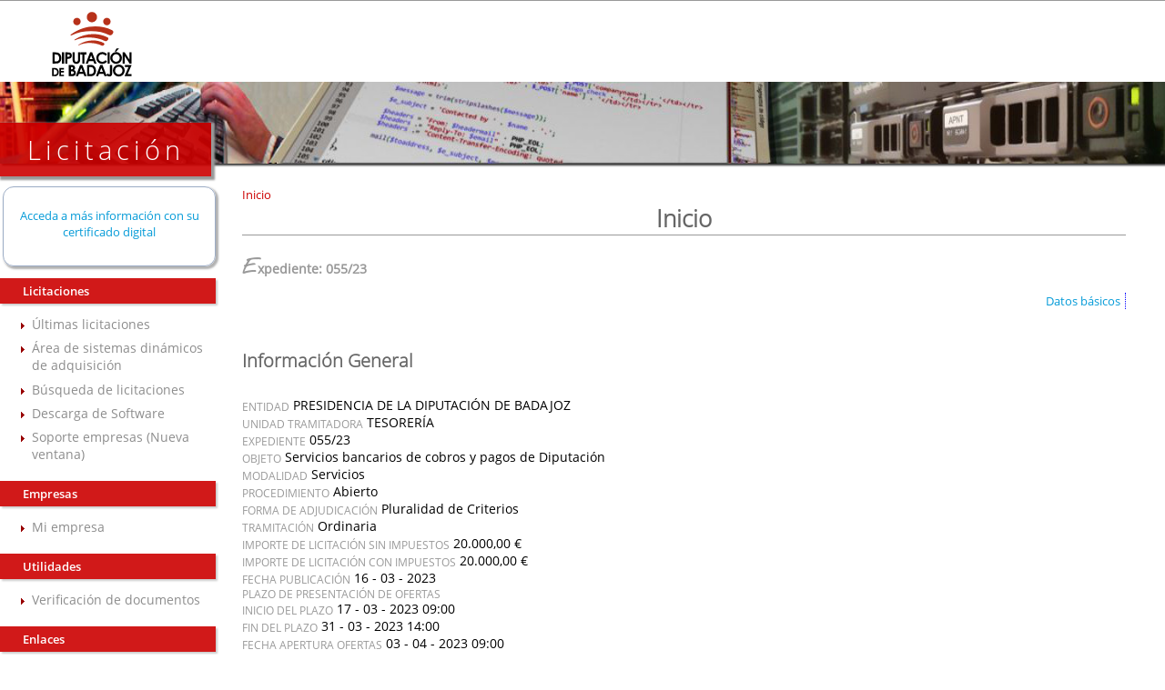

--- FILE ---
content_type: text/html;charset=UTF-8
request_url: https://licitacion.dip-badajoz.es/licitacion/fichaExpte.do;jsessionid=eSRIluyuLaT6MuHUPeNQrT361BFtzDrkWsYG3vhZ?idExpediente=18240
body_size: 5902
content:















<!DOCTYPE html PUBLIC "-//W3C//DTD XHTML 1.0 Transitional//EN" "http://www.w3.org/TR/xhtml1/DTD/xhtml1-transitional.dtd">
<html xmlns="http://www.w3.org/1999/xhtml" lang="es" xml:lang="es">
<head>
<title>Búsqueda de Licitaciones  -  Licitación Electrónica (11.2.3.14)</title>
<meta http-equiv="Content-Type" content="text/html; charset=UTF-8" />
<meta http-equiv="X-UA-Compatible" content="IE=edge" />
<meta name="viewport" content="width=device-width, initial-scale=1.0" />
 
 <base
  href="https://licitacion.dip-badajoz.es:443/licitacion/" />
<meta name="keywords" lang="es"
	content="Contratación, Administración Pública, Expedientes" />
<meta http-equiv="Content-Script-type" content="text/javascript" />
<meta http-equiv="Content-Style-type" content="text/css" />
<meta http-equiv="Cache-Control" content="no-cache" />
<meta http-equiv="Pragma" content="no-cache" />
<meta http-equiv="Expires" content="-1" />
<meta name="robots" content="index,follow,all" />
<meta name="description"
	content="Portal de Licitación Pública" />
<meta name="language" content="es" />
<meta name="author" content="Nexus IT" />
<meta name="copyright" content="" />
<meta http-equiv="imagetoolbar" content="false" />
<script type="text/javascript" src="js/jquery-3.6.0.min.js"></script>
<link rel="shortcut icon" href="img/favicon.ico" />
<link rel="icon" href="img/favicon.ico" type="image/x-icon" />
<link rel="icon" type="image/ico" href="img/favicon.ico" />
<link rel="stylesheet" type="text/css" href="css/styles.css" media="all"
	title="Hoja de estilo genérica" />

</head>

<body class="fichaExpte">



	
	


	<div id="pagewidth">
		
			<div id="header">
				<h1 id="logo" title="Inicio/Home">
					<a href="/licitacion/idioma.do;jsessionid=y3hIACqP_08CfgADPmORi4xGPdayidMorfm5eotc.plyca" title="Licitación">Licitación
						<span></span></a>
				</h1>
			</div>
		
		<div id="wrapper" class="clearfix">



<!-- menu y login --> 
<div id="leftcol">
<div class="skipnavContainer"><p class="skipnav"><a href="/licitacion/fichaExpte.do;jsessionid=eSRIluyuLaT6MuHUPeNQrT361BFtzDrkWsYG3vhZ?idExpediente=18240#maincol">Ir a contenido</a></p></div>
<b class="menu-trigger">Menu</b>

 	








<div id="cuadroLoginUsuario_container">

	<!-- LOGIN CON CERTIFICADO USUARIO NO CONECTADO -->
		<div id="cuadroLoginUsuario" class="cuadroLoginUsuario nologin">
		
			<p><a href="https://licitacion.dip-badajoz.es/licitacion/goInside" title='Acceda a más información con su certificado digital'>
				Acceda a más información con su certificado digital</a></p>				
		</div>

</div>	
<br />
   				    					 
		<!-- menu -->		  
		<div id="menu_izqda_container">
		<div id="menu_izqda" class = "menu">
			
			
				
					
					
							
					
					
					
					<div class="level1_container">
						<div class="buttonsHeader"><p>Licitaciones</p></div>
					<div class="level1_group_container">
						<ul class="buttons">
							
								 
										<li><span class="level2_container"><a href="/licitacion/UltimosExpte.do;jsessionid=y3hIACqP_08CfgADPmORi4xGPdayidMorfm5eotc.plyca" title="Últimas licitaciones">Últimas licitaciones</a></span></li>
									
								
							
								 
										<li><span class="level2_container"><a href="/licitacion/Consulta.do;jsessionid=y3hIACqP_08CfgADPmORi4xGPdayidMorfm5eotc.plyca?view=SDA" title="Área de sistemas dinámicos de adquisición">Área de sistemas dinámicos de adquisición</a></span></li>
									
								
							
								 
										<li><span class="level2_container"><a href="/licitacion/busquedaAvanzConc.do;jsessionid=y3hIACqP_08CfgADPmORi4xGPdayidMorfm5eotc.plyca" title="Búsqueda de licitaciones">Búsqueda de licitaciones</a></span></li>
									
								
							
								 
										<li><span class="level2_container"><a href="/licitacion/descargas.do;jsessionid=y3hIACqP_08CfgADPmORi4xGPdayidMorfm5eotc.plyca" title="Descarga de Software">Descarga de Software</a></span></li>
									
								
							
								
							
								
										<li><span class="level2_container"><a href="http://empresas.plyca.es" title='Soporte empresas' target="_blank">Soporte empresas (Nueva ventana)</a></span></li>
									
								
							
								
							
						</ul></div></div>
					
				
					
					
							
					
					
					
					<div class="level1_container">
						<div class="buttonsHeader"><p>Empresas</p></div>
					<div class="level1_group_container">
						<ul class="buttons">
							
								
							
								 
										<li><span class="level2_container"><a href="/licitacion/tramites.do;jsessionid=y3hIACqP_08CfgADPmORi4xGPdayidMorfm5eotc.plyca" title="Gestionar mi empresa">Mi empresa</a></span></li>
									
								
							
								
							
								
							
						</ul></div></div>
					
				
					
					
							
					
					
					
				
					
					
							
					
					
					
					<div class="level1_container">
						<div class="buttonsHeader"><p>Utilidades</p></div>
					<div class="level1_group_container">
						<ul class="buttons">
							
								 
										<li><span class="level2_container"><a href="/licitacion/verificadorCopiaAutentica.do;jsessionid=y3hIACqP_08CfgADPmORi4xGPdayidMorfm5eotc.plyca?inicio=true" title="Verificación de documentos">Verificación de documentos</a></span></li>
									
								
							
						</ul></div></div>
					
				
					
					
							
					
					
					
					<div class="level1_container">
						<div class="buttonsHeader"><p>Enlaces</p></div>
					<div class="level1_group_container">
						<ul class="buttons">
							
								
							
								
										<li><span class="level2_container"><a href="https://licitacionmunicipios.dip-badajoz.es/licitacion" title='Plataforma de Licitación Electrónica de las EE.LL.' target="_blank">Plataforma de Licitación Electrónica de las EE.LL.</a></span></li>
									
								
							
								
										<li><span class="level2_container"><a href="http://www.dip-badajoz.es/diputacion/delegaciones/apnt/index.php?id=_face_diputacion" title='Códigos FACE de Diputación' target="_blank">Códigos FACE de Diputación</a></span></li>
									
								
							
								
										<li><span class="level2_container"><a href="http://www.dip-badajoz.es/diputacion/delegaciones/apnt/index.php?id=_face" title='Códigos FACE de EE.LL' target="_blank">Códigos FACE de EE.LL</a></span></li>
									
								
							
								
										<li><span class="level2_container"><a href="https://contrataciondelestado.es/wps/portal/plataforma" title='Plataforma de Contratación del Sector Público' target="_blank">Plataforma de Contratación del Sector Público</a></span></li>
									
								
							
						</ul></div></div>
					
				
					
					
							
					
					
					
					<div class="level1_container">
						<div class="buttonsHeader"><p>Documentos</p></div>
					<div class="level1_group_container">
						<ul class="buttons">
							
								
										<li><span class="level2_container"><a href="../documentos/Instrucción Técnica Nº 1_CAE 3.pdf" title='Instrucción de Coordinación de Actividades Empresariales' target="_blank">Instrucción de Coordinación de Actividades Empresariales</a></span></li>
									
								
							
						</ul></div></div>
					
				
			
		</div>
		</div>
		<script type="text/javascript" src="js/mobile_menu.js"></script>
</div>
<div id="maincol">



















<div id="rutaPagina_container">
<div id="rutaPagina">

	
	<div class="left2">
		<a href="UltimosExpte.do" title="Inicio">
						Inicio
					</a>
					
	</div>
	<div class="right">
		
	</div>
</div>
</div>
<p class="altoFijo">&nbsp;</p>








<div id="h1_rutapag_container">
	<h1>
		Inicio
	</h1>
</div>

<div id="content_wrapper"><div id="content_container">
<noscript><div class="mensajeAviso">Para una correcta visualización el navegador debe soportar y tener habilitado javascript. La aplicación proporciona métodos alternativos no script a todas las acciones con scripting.</div></noscript>






		
<div class=''>
	<h2 class="subtituloContenido1">	
				
						
									
					
					<span class='logoOrgImg logoOrg0121'>
						Expediente:						
						055/23
					</span>
					
				
	</h2>
</div>

<div id="pestanas">
	<ul>
		
			<li id="activo">
				<h3><a href="/licitacion/fichaExpte.do;jsessionid=y3hIACqP_08CfgADPmORi4xGPdayidMorfm5eotc.plyca?idExpediente=18240" id="actual" title="Datos básicos"><span>Datos básicos</span></a></h3>
			</li>
		
		
		
		
				
	
		
		
		
					
	
		
	</ul>
</div>


<div id="fichaExp">
	<div id="navContenido" class="clearfix bordeArriba">
		<div class="fondoTexto">
			
				<div>
<h4>Informaci&oacute;n General</h4>
<p class="entidad">
<span class="atributoleft">Entidad</span>
<span class="literal">PRESIDENCIA DE LA DIPUTACI&Oacute;N DE BADAJOZ</span>
</p>
<p class="organismo">
<span class="atributoleft">Unidad Tramitadora</span>
<span class="literal">TESORER&Iacute;A</span>
</p>
<p class="expediente">
<span class="atributoleft">Expediente</span>
<span class="literal">055/23</span>
</p>
<p class="objeto">
<span class="atributoleft">Objeto</span>
<span class="literal area">Servicios bancarios de cobros y pagos de Diputaci&oacute;n</span>
</p>
<p class="modalidad">
<span class="atributoleft">Modalidad</span>
<span class="literal">Servicios</span>
</p>
<p class="procedimiento">
<span class="atributoleft">Procedimiento</span>
<span class="literal">Abierto</span>
</p>
<p class="forma-adj">
<span class="atributoleft">Forma de Adjudicaci&oacute;n</span>
<span class="literal">Pluralidad de Criterios</span>
</p>
<p class="modo-tramita">
<span class="atributoleft">Tramitaci&oacute;n</span>
<span class="literal">Ordinaria</span>
</p>
<p class="importe importe-sin-impuestos">
<span class="atributoleft">Importe de licitaci&oacute;n sin impuestos</span>
<span class="literal">20.000,00
				&euro;
			</span>
</p>
<p class="importe importe-con-impuestos">
<span class="atributoleft">Importe de licitaci&oacute;n con impuestos</span>
<span class="literal">20.000,00
				&euro;
			</span>
</p>
<p class="fecha fec-publicacion">
<span class="atributoleft">Fecha Publicaci&oacute;n</span>
<span class="literal">16
				-
				03
				-
				2023 </span>
</p>
<p class="plazos-titulo titulo">
<span class="atributoleft largo">Plazo&nbsp;de&nbsp;presentaci&oacute;n&nbsp;de&nbsp;ofertas</span>
</p>
<p class="fecha plazos-desde">
<span class="atributoleft">Inicio del plazo</span>
<span class="literal">17
				-
				03
				-
				2023 09:00</span>
</p>
<p class="fecha plazos-hasta">
<span class="atributoleft">Fin del plazo</span>
<span class="literal">31
				-
				03
				-
				2023 14:00</span>
</p>
<p class="fecha fec-apertura-of">
<span class="atributoleft">Fecha Apertura Ofertas</span>
<span class="literal">03
				-
				04
				-
				2023  09:00</span>
</p>
<p class="valor-am">
<span class="atributoleft">Valor Estimado Sin Impuestos</span>
<span class="literal">40.000,00
				&euro;
			</span>
</p>
<div class="cpv">
<p class="largo">
<span class="atributoleft largo">C.P.V.</span>
</p>
<ul>
<li class="sangria">
<span class="detalle1">
								[
								66110000
								]
							</span>
<span class="detalle2">Servicios bancarios.</span>
</li>
</ul>
</div>
<div class="lotes">
<span class="atributoleft">Lotes</span>
<table id="ctrexpedientelotes" class="resultados" summary="Contiene los lotes del expediente">
<caption>Lotes</caption>
<tr>
<th class="estiloDescripcionTabla" scope="col">Descripci&oacute;n</th>
<th class="estiloDescripcionTabla" scope="col">C.P.V.</th>
<th class="estiloDescripcionTabla" scope="col">Importe con Impuestos</th>
<th class="estiloDescripcionTabla" scope="col">Importe sin Impuestos</th>
</tr>
<tr>
<td class="estiloDatos">Lote 1 - Cuenta ordinaria de pagos </td>
<td class="estiloDatos">66110000
					:
					Servicios bancarios.<br/>
</td>
<td class="estiloDatos">10.000,00
				&euro;
			</td>
<td class="estiloDatos">10.000,00
				&euro;
			</td>
</tr>
<tr>
<td class="estiloDatos">Lote 2 - Curenta de pago de n&oacute;minas</td>
<td class="estiloDatos">66110000
					:
					Servicios bancarios.<br/>
</td>
<td class="estiloDatos">5.000,00
				&euro;
			</td>
<td class="estiloDatos">5.000,00
				&euro;
			</td>
</tr>
<tr>
<td class="estiloDatos">Lote 3 - Cuenta de pago IRPF, IVA, seguros sociales, retenciones judiciales y embargos a favor de otras AAPP</td>
<td class="estiloDatos">66110000
					:
					Servicios bancarios.<br/>
</td>
<td class="estiloDatos">5.000,00
				&euro;
			</td>
<td class="estiloDatos">5.000,00
				&euro;
			</td>
</tr>
</table>
</div>
</div><div> </div>

			


			<!-- Acuerdo marco complementario -->

			

			

			<!-- Expedientes basados en el acuerdo marco -->
			
				
			



			<!-- Expedientes de adjudicaciÃ³n -->
			
			
			

			<!-- publicaciones -->
			
				<div class="skipnavContainer"><p class="skipnav"><a href="/licitacion/fichaExpte.do;jsessionid=eSRIluyuLaT6MuHUPeNQrT361BFtzDrkWsYG3vhZ?idExpediente=18240#blqFinPublicaciones">Omitir Historial de publicaciones</a></p></div>
				<div id="publicaciones">
					<h4>
						Historial de publicaciones
					</h4>
					<ul class="publicaciones">
						

							






<li
	class='actividad-1   com-fueraPlazo'><span
	class="publicacionesFechaPublicacion">16/03/2023 14:06
</span>  <a href="/licitacion/verNotificacion.do;jsessionid=y3hIACqP_08CfgADPmORi4xGPdayidMorfm5eotc.plyca?accion=ver&amp;nivel=1&amp;idNotificacion=71334&amp;idExpediente=18240" title="Ver licitación 16/03/2023 14:06"><span class="publicacionesAsunto">Presentación de ofertas</span></a>  

<!-- respuesta fuera de plazo  -->

	<span class="com-fueraPlazo-txt">Fuera de plazo</span>

 
<!-- si no esta fuera de plazo y esta obsoleta -->





	
	
	
	<div class="sangria">
		


	
		<!-- FUERA DE PLAZO DESDE ANUNCIO -->
				 
	
	





<!-- si esta fuera de plazo u obsoleta la comunicación, no se podra descargar el paxe -->

		





	





<ul> 
		
				
				
										
				
				
					
					
						
								
						<li class="sangria">
						
							
							<img src="img/default.gif;jsessionid=y3hIACqP_08CfgADPmORi4xGPdayidMorfm5eotc.plyca" height="17" width="18" class="xsig-ext" title="Adjunto" alt="Adjunto" />
						
						
						<span class="publicacionesTipoDocumento">Acreditación de Publicación</span>
						 
						 
												
						<!-- si es un paxe  y esta fuera de plazo o obosleta no se puede descargar -->
								
																
								<a href="/licitacion/descargaAdjuntoPub?idAdjunto=250914" title="Descargar adjunto Sello de tiempo [XAdES-T] 16/03/2023 14:06"><span class="publicacionesDescripcionDocumento">Sello de tiempo [XAdES-T]</span></a>
													
						
						 
						
							
		</li>
		
						
								
						<li class="sangria">
						
							
							<img src="img/pdf.gif;jsessionid=y3hIACqP_08CfgADPmORi4xGPdayidMorfm5eotc.plyca" height="17" width="18" class="pdf-ext" title="Adjunto Pdf" alt="Adjunto Pdf" />
						
						
						<span class="publicacionesTipoDocumento">Acreditación de Publicación</span>
						 
						 
												
						<!-- si es un paxe  y esta fuera de plazo o obosleta no se puede descargar -->
								
																
								<a href="/licitacion/descargaAdjuntoPub?idAdjunto=250913" title="Descargar adjunto Datos de la publicación 16/03/2023 14:06"><span class="publicacionesDescripcionDocumento">Datos de la publicación</span></a>
													
						
						 
						
							
		</li>
		
	
	
				
				
										
				
				
					
					
						
								
						<li class="sangria">
						
							
							<img src="img/paxe.gif;jsessionid=y3hIACqP_08CfgADPmORi4xGPdayidMorfm5eotc.plyca" height="17" width="18" class="paxe-ext" title="Adjunto" alt="Adjunto" />
						
						
						<span class="publicacionesTipoDocumento">Sobre electrónico ofertas</span>
						 
						 
												
						<!-- si es un paxe  y esta fuera de plazo o obosleta no se puede descargar -->
																			
							
									Sobre electrónico para la presentación de ofertas 
																
								
									
													
						
						 
						
							
		</li>
		
	
					
</ul>
	</div>
 </li>

						

							






<li
	class='actividad-2   '><span
	class="publicacionesFechaPublicacion">16/03/2023 14:03
</span>  <a href="/licitacion/verNotificacion.do;jsessionid=y3hIACqP_08CfgADPmORi4xGPdayidMorfm5eotc.plyca?accion=ver&amp;nivel=1&amp;idNotificacion=71332&amp;idExpediente=18240" title="Ver licitación 16/03/2023 14:03"><span class="publicacionesAsunto">Alta licitación en Portal</span></a>  

<!-- respuesta fuera de plazo  -->

 
<!-- si no esta fuera de plazo y esta obsoleta -->

		





	
	
	
	<div class="sangria">
		


	
	





<!-- si esta fuera de plazo u obsoleta la comunicación, no se podra descargar el paxe -->

		





	





<ul> 
		
				
				
										
				
				
					
					
						
								
						<li class="sangria">
						
							
							<img src="img/default.gif;jsessionid=y3hIACqP_08CfgADPmORi4xGPdayidMorfm5eotc.plyca" height="17" width="18" class="xsig-ext" title="Adjunto" alt="Adjunto" />
						
						
						<span class="publicacionesTipoDocumento">Acreditación de Publicación</span>
						 
						 
												
						<!-- si es un paxe  y esta fuera de plazo o obosleta no se puede descargar -->
								
																
								<a href="/licitacion/descargaAdjuntoPub?idAdjunto=250827" title="Descargar adjunto Sello de tiempo [XAdES-T] 16/03/2023 14:03"><span class="publicacionesDescripcionDocumento">Sello de tiempo [XAdES-T]</span></a>
													
						
						 
						
							
		</li>
		
						
								
						<li class="sangria">
						
							
							<img src="img/pdf.gif;jsessionid=y3hIACqP_08CfgADPmORi4xGPdayidMorfm5eotc.plyca" height="17" width="18" class="pdf-ext" title="Adjunto Pdf" alt="Adjunto Pdf" />
						
						
						<span class="publicacionesTipoDocumento">Acreditación de Publicación</span>
						 
						 
												
						<!-- si es un paxe  y esta fuera de plazo o obosleta no se puede descargar -->
								
																
								<a href="/licitacion/descargaAdjuntoPub?idAdjunto=250826" title="Descargar adjunto Datos de la publicación 16/03/2023 14:03"><span class="publicacionesDescripcionDocumento">Datos de la publicación</span></a>
													
						
						 
						
							
		</li>
		
	
	
				
				
										
				
				
					
					
						
								
						<li class="sangria">
						
							
							<img src="img/xml.gif;jsessionid=y3hIACqP_08CfgADPmORi4xGPdayidMorfm5eotc.plyca" height="17" width="18" class="xml-ext" title="Adjunto Xml" alt="Adjunto Xml" />
						
						
						<span class="publicacionesTipoDocumento">Anuncio de Licitación</span>
						 
						 
												
						<!-- si es un paxe  y esta fuera de plazo o obosleta no se puede descargar -->
								
																
								<a href="/licitacion/descargaAdjuntoPub?idAdjunto=250819" title="Descargar adjunto Versión del Documento en XML 16/03/2023 14:03"><span class="publicacionesDescripcionDocumento">Versión del Documento en XML</span></a>
													
						
						 
						
							
		</li>
		
	
					
</ul>
	</div>
 </li>

						
					</ul>
				</div>
				<div class="skiptargetContainer"><p class="skiptarget"><a id="blqFinPublicaciones">-</a></p></div>
			

			<!-- Aviso interesados: El Expediente NO es una instancia de ExpedienteCont. No se mostrarÃ¡ el enlace de interesados en el Expediente. -->
			

			
		</div>

		
			

				<div id="enlaceRss">
					
					<a
						href="accesoRSS.do?url=rest/rss/expediente/18240&amp;nivel=1"
						title='Suscripción RSS a las publicaciones del expediente.'> <span
						class="textoEnlaceRSS">Suscribirse al RSS</span>
						<span class="ImagenEnlaceRSS"><img src="img/rss.jpg;jsessionid=y3hIACqP_08CfgADPmORi4xGPdayidMorfm5eotc.plyca" alt="RSS" /></span>
					</a>
				</div>
			
		
	</div>
</div>











<!-- pie -->
</div> <!--  content_container -->
</div> <!--  content_wrapper -->
</div> <!-- principal maincol -->
</div> <!-- CapaContenidos -->
<p class="pie">
	&nbsp;
</p>
<div class="footer">
	<div class="section" id="pie_col1">
		<h2>Contacto</h2>
		<p class="salto_linea">
			Copyright © 2014
		</p>
		<p class="salto_linea">
			Diputaci&oacute;n de Badajoz - CIF: P0600000D
		</p>
		<p class="salto_linea">
			c/ Felipe Checa, 23 - 06071 Badajoz
		</p>
		<p class="salto_linea">
			Tel&eacute;fono: +34 924 212 400
		</p>
		<p class="salto_linea">
			Web: <a href="http://www.dip-badajoz.es" title="Web de Diputaci&oacute;n de Badajoz en nueva ventana" onclick="window.open(this.href);return false;"> www.dip-badajoz.es</a>
		</p>

		<div class="espacio">
			&nbsp;
		</div>

		<div id="pie-sede-electronica">
			<div id="pie-sede-e">
				<a onclick="window.open(this.href); return false;" title="Acceso a la Sede electr&oacute;nica de Diputaci&oacute;n de Badajoz" href="https://sede.dip-badajoz.es" class="boton_sede"> Sede Electr&oacute;nica </a>
			</div>
		</div>
	</div>

	<!--
	<section class="section" id="pie_col2">
	<h2>Contenidos</h2>
	<ul class="lista_pie">
	<li><a href="/index.php" title="Ir a p&Aacute;gina de inicio">Inicio</a></li>
	<li><a href="/bop/index.php" title="Bolet&iacute;n Oficial de la Provincia"><abbr title="Bolet&iacute;n Oficial de la Provincia">BOP</abbr></a></li>
	<li><a href="/diputacion/index.php" title="Diputaci&oacute;n">Diputaci&oacute;n</a></li>
	<li><a href="/ciudadanos/index.php" title="Ciudadanos">Ciudadanos</a></li>
	<li><a href="/cultura/index.php" title="Cultura">Cultura</a></li>
	<li><a href="/empleo/index.php" title="Empleo">Empleo</a></li>
	<li><a href="/municipios/index.php" title="Municipios">Municipios</a></li>
	<li><a href="/diputacion/delegaciones/apnt/index.php" title="Innovaci&oacute;n Tecnol&oacute;gica">Innovaci&oacute;n Tecnol&oacute;gica</a></li>
	<li><a href="/ciudadanos/terceros/index.php" title="Perfil de contratante" onclick="window.open(this.href);return false;">Perfil de contratante</a></li>
	<li><a href="/empleo/templeo/index.php" title="Tabl&oacute;n de Empleo">Tabl&oacute;n de Empleo Provincial</a></li>
	<li><a href="/ciudadanos/webmail/index.php" title="Enlace externo en nueva ventana: Webmail" onclick="window.open(this.href);return false;">@Webmail</a></li>
	</ul>
	</section>
	-->
	<div class="section" id="pie_col3">
		<h2>Entidades Contratantes </h2>
		<ul class="lista_pie">

			<li>
				<strong>&Aacute;rea de Econom&iacute;a, Hacienda, Compras y Patrimonio</strong>
				<p class="salto_linea">
					Servicio de Gesti&oacute;n Contractual
				</p>
				<p class="salto_linea">
					Email: <a href="mailto:contratacion@dip-badajoz.es" title="Email a contratacion@dip-badajoz.es">contratacion@dip-badajoz.es</a>
				</p>
			</li>

			<li>
				<strong>Delegaci&oacute;n de Infraestructuras, Movilidad y Odenaci&oacute;n del Territorio</strong>
				<p class="salto_linea">
					Servicio de Contrataci&oacute;n y Gesti&oacute;n Econ&oacute;mica
				</p>
				<p class="salto_linea">
					Email: <a href="mailto:contratacionfomento@dip-badajoz.es" title="Email a contratacionfomento@dip-badajoz.es">contratacionfomento@dip-badajoz.es</a>
				</p>
			</li>

			<li>
				<strong>Consorcio de Gesti&oacute;n de Scios. Medioambientales PROMEDIO</strong>
				<p class="salto_linea">
					Servicio de Gesti&oacute;n Contractual de Diputaci&oacute;n
				</p>
				<p class="salto_linea">
					Email: <a href="mailto:contratacionpromedio@dip-badajoz.es" title="Email a contratacionpromedio@dip-badajoz.es">contratacionpromedio@dip-badajoz.es</a>
				</p>
			</li>

			<li>
				<strong>Consorcio Provincial de Prevenci&oacute;n y Extinci&oacute;n de Incendios</strong>
				<p class="salto_linea">
					Servicio de Gesti&oacute;n Contractual de Diputaci&oacute;n
				</p>
				<p class="salto_linea">
					Email: <a href="mailto:contratacion@dip-badajoz.es" title="Email a contratacion@dip-badajoz.es">contratacion@dip-badajoz.es</a>
				</p>
			</li>

			<li>
				<strong>Organismo Aut&oacute;nomo de Recaudaci&oacute;n</strong>
				<p class="salto_linea">
					Servicio de Gesti&oacute;n Administrativa y Asuntos Generales del OAR
				</p>
				<p class="salto_linea">
					Email: <a href="mailto:sgaag.oar@dip-badajoz.es" title="Email a sgaag.oar@dip-badajoz.es">sgaag.oar@dip-badajoz.es</a>
				</p>
			</li>

			<li>
				<strong>Patronato de la Escuela Provincial de Tauromaquia</strong>
				<p class="salto_linea">
					Servicio de Gesti&oacute;n Contractual de Diputaci&oacute;n
				</p>
				<p class="salto_linea">
					Email: <a href="mailto:contratacion@dip-badajoz.es" title="Email a contratacion@dip-badajoz.es">contratacion@dip-badajoz.es</a>
				</p>
			</li>

			<li>
				<strong>Organismo Aut&oacute;nomo Protecci&oacute;n de la Legalidad Urban&iacute;stica RESTAURA</strong>
				<p class="salto_linea">
					Servicio de Gesti&oacute;n Contractual de Diputaci&oacute;n
				</p>
				<p class="salto_linea">
					Email: <a href="mailto:contratacion@dip-badajoz.es" title="Email a contratacion@dip-badajoz.es">contratacion@dip-badajoz.es</a>
				</p>
			</li>
		</ul>
	</div>

	<div class="section" id="pie_final">
		<div>
			<a href="http://validator.w3.org/check/referer" title="Valid XHTML!" onclick="window.open(this.href);return false;"> <img src="img/w3c_xhtml.gif" alt="Valid XHTML!"/></a>
			<a href="http://www.w3.org/TR/WCAG20/" title="Nivel Doble-A de Conformidad con las Directrices de Accesibilidad" onclick="window.open(this.href);return false;"> <img src="img/w3c_wai.gif" alt="Nivel Doble-A"/></a> &nbsp;

			<a href="http://www.dip-badajoz.es/canales/index.php" title="Canales de suscripci&oacute;n"> <img src="img/rdf.png" alt="Canales RSS"/> RSS</a> | <a href="http://www.dip-badajoz.es/mapa/index.php" title="Mapa Web"> <img src="img/mapa_web.png" alt="Mostrar Mapa Web"/> Mapa Web</a> | <a href="http://www.dip-badajoz.es/accesibilidad/index.php" title="Accesibilidad">Accesibilidad</a> | <a href="http://www.dip-badajoz.es/privacidad/aviso/index.php" title="Aviso legal">Aviso legal</a> | <a href="http://www.dip-badajoz.es/privacidad/cookies/index.php" title="Pol&iacute;tica de cookies">Pol&iacute;tica de cookies</a>
		</div>
		<div class="derecha"></div>
	</div>
</div>

</div> <!-- CapaCentral -->
</body>
</html>
<!-- FIN pie -->



--- FILE ---
content_type: text/css; charset=UTF-8
request_url: https://licitacion.dip-badajoz.es/licitacion/css/styles.css
body_size: 4532
content:
@import url(normalize.css);@import url(fonts.css);html{font-size:62.5%}*{font-family:"OpenSansRegular";font-size:14.4px;font-size:1.44rem}p{text-align:justify}.atributoleft,.atributoright,div#organismos div#navContenido>div.bloque>span>strong{width:90px;text-align:left;border:0;margin:0;padding:.4em 0 0 0;color:#999;font-size:11.52px;font-size:1.152rem;text-transform:uppercase;font-weight:normal}.literal{font-size:14.4px;font-size:1.44rem}span.texto{display:block}.negrita{font-weight:bold}.subtituloContenido1{font-weight:bold;font-size:14.4px;font-size:1.44rem;margin-top:1em;margin-bottom:2em}br{display:none}h1,h2,h3,h4,h5,h6{font-family:"OpenSansLight"}h4{color:#666;font-size:20.16px;font-size:2.016rem}h1{font-size:25.6px;font-size:2.56rem;text-align:center;color:#666;border-bottom:1px solid #999;font-size:25.6px;font-size:2.56rem;padding:0;margin:0}h2,h2 a,h2.subtituloContenido1{color:#999;font-size:24px;font-size:2.4rem;padding:1em 0 0 0;margin:0;line-height:1em}h2:first-letter{font-family:"nothingyou";font-size:1.6em}h3{color:#666;font-size:20px;font-size:2rem;margin:0;padding:0}.com-pausada-txt,.com-fueraPlazo-txt{background:#f2c544;margin:0.5em;line-height:1.5em;clear:right;display:inline-block;color:white;text-align:center;text-transform:uppercase;font-weight:bold;padding:2px 10px}.com-fueraPlazo-txt{padding-left:20px;background:#f03e4a url("../img/stop.png") center left no-repeat;margin-left:0}.com-pausada-txt{padding-left:20px;background:#f2c544 url("../img/pause.png") center left no-repeat;margin-left:0}li.com-pausada{padding:2em 0 0 0}.com-pausada-txt.sin-icono{background-image:none;padding-left:10px}.com-pausada-txt.color-inverso{color:#f2c544;background-color:white;border:2px solid #f2c544}.com-fueraPlazo-txt.mini,.com-pausada-txt.mini,.com-pausada-txt.color-inverso.mini{font-size:0.8em;padding-top:0.2em;padding-bottom:0.2em;padding-right:0.2em;margin-left:2px;font-weight:normal}.com-pausada-txt.sin-icono.mini{padding-left:0.2em}a{font-size:14.4px;font-size:1.44rem;outline:none;color:#059BD8;text-decoration:none}a:hover,a:active{color:#C00}.skipnav,.skiptarget{display:block;margin:0;padding:0;position:relative;text-align:left}.skipnav a,.skiptarget a{position:absolute;left:-1000em;top:0;height:auto;width:auto}.skipnav a:focus,.skipnav a:active{z-index:99;left:0;background:#fff;color:#428bca;display:block;text-transform:uppercase;text-align:center;padding:1em 1em;font-weight:bold;margin:1em 0 0 0;border:solid 2px}a:focus,input:focus,textarea:focus,select:focus{outline:#428bca thin dotted;outline:5px auto -webkit-focus-ring-color;outline-offset:-2px;border-color:#428bca}.w4pct{width:4%}.w5pct{width:5%}.w7pct{width:7%}.w10pct{width:10%}.w20pct{width:20%}.w25pct{width:25%}.w30pct{width:30%}.w40pct{width:40%}.w50pct{width:50%}.w80pct{width:80%}table{width:100%}caption{caption-side:top;margin-bottom:.5em;color:#900;font-size:17.6px;font-size:1.76rem;border-top:1px solid #900;font-family:"OpenSansRegular"}th{color:#FFF;background-color:#900;font-size:12px;font-size:1.2rem;font-weight:bold;padding:1.3em .1em;border:1px solid #CCC;vertical-align:middle;text-align:center;text-transform:uppercase}td{font-size:12.8px;font-size:1.28rem;border:1px dotted #CCC;vertical-align:middle;padding:.5em;width:auto}td a{font-size:12.8px;font-size:1.28rem}tbody tr:hover td{background-color:#ECF6FB}form{padding:20px 5px 5px 5px;background-color:#EFF2F8;border:1px solid #AE036A;margin:1em;margin-left:auto;margin-right:auto}fieldset{border:0;min-height:0;width:67%;margin-left:auto;margin-right:auto;display:table}legend{font-size:24px;font-size:2.4rem;color:#AE036A;text-align:center;padding:.5em}form label{font-family:"OpenSansRegular";font-weight:bold;font-size:12.8px;font-size:1.28rem;text-align:right;vertical-align:middle;width:25%;display:inline-block}input,textarea,select,option{margin:0 2px;padding-left:2px;font-size:12.8px;font-size:1.28rem;min-height:15.36px;max-width:35%}.campoForm{width:100%;line-height:2em;vertical-align:middle}.botoneraCentro{margin:2em;text-align:center;width:100%}#descendientes,input#descendientes,#esEntidad,#checkLeidos{background-color:green;text-align:right;vertical-align:middle;display:inline-block}#busquedaFormAvanz>fieldset>div:nth-child(18)>label,#busquedaForm>fieldset>div:nth-child(12)>label,#AdmEntidadForm>fieldset>p:nth-child(3)>span>label,#misExpedientesForm>fieldset>div:nth-child(7)>label{width:auto}#busquedaFormAvanz>fieldset>div:nth-child(18),#busquedaForm>fieldset>div:nth-child(12),#AdmEntidadForm>fieldset>p:nth-child(3)>span,#misExpedientesForm>fieldset>div:nth-child(7){text-align:center}div.bloque_form_volver form.inlineForm{border:0}input.botonEnviarCorreo,a.botonEnviarCorreo,.fondoFormulario input[type="submit"],#formInteresado>a,div.enlaceFinalBloque>a,div#avisoemail.texto span a,#subir_id a{align-items:flex-start;text-align:center;cursor:default;color:buttontext;background-color:buttonface;box-sizing:border-box;padding:2px 6px 3px;border:2px outset buttonface;font-weight:bold;color:#AE036A;margin-bottom:.5em;margin-top:.5em;padding:0 1em;cursor:pointer;vertical-align:middle;font-size:13.3333px;font-size:1.33333rem;margin:0 2px;text-decoration:none}input.botonEnviarCorreo:hover,a.botonEnviarCorreo:hover,.fondoFormulario input[type="submit"]:hover,#formInteresado>a:hover,div.enlaceFinalBloque>a:hover,div#avisoemail.texto span a:hover,#subir_id a:hover{text-decoration:none}input#email{width:50%}.enlaceFinalBloque,div#subir_id{text-align:center;text-decoration:none;margin-top:10px}.bloque_form_volver{text-align:center;margin:1em 0}div#avisoemail.texto span a{line-height:3em}div#wrapper{padding:25px 10px 25px 25px}div#leftcol{width:17%;display:inline-block;vertical-align:top}div#maincol{width:78%;padding-left:2%;padding-right:2%;display:inline-block;vertical-align:top;min-height:500px}@media screen and (max-width: 800px){div#maincol{padding-right:0}}@media screen and (max-width: 640px){div#leftcol{width:95%}div#maincol{width:93% !important;padding-left:10px;min-height:0;margin-top:2em}}@media screen and (max-width: 480px){div#maincol{padding-left:0}div#leftcol{width:97%}}.menu-trigger{display:none}div#header{min-height:180px;background-image:url("../img/logo_diputacion.svg"),url("../img/apnt.jpg");background-size:19.2rem, 100% 50%;background-position:0.5rem -4.75rem, bottom center;background-repeat:no-repeat;background-origin:content-box;box-shadow:2px 2px 2px #333}h1#logo{margin:0}h1#logo a{background:none repeat scroll 0 0 rgba(204,0,0,0.9);color:#fff;float:left;position:absolute;font-family:"OpenSansLight";font-weight:normal;letter-spacing:5px;padding:10px 20px 10px 20px;box-shadow:2px 2px 2px 2px #999;margin:0 0 0 0;min-width:15%;top:13.5rem;left:0;font-size:28.8px;font-size:2.88rem}h1#logo a:hover{text-shadow:#2e2e2e 0px 4px 3px}#rutaPagina>div.left2>a,#rutaPagina>div.left2{font-size:13.3333px;font-size:1.33333rem;color:#999}#rutaPagina>div.left2>a{color:#C00}#rutaPagina>div.left2>a:hover,#rutaPagina>div.left2:hover{color:#C00}div#h1_rutapag_container h1{font-family:"OpenSansLight";font-size:25.6px;font-size:2.56rem;margin:0 0em 0;padding:0}p.altoFijo{display:none}div#cuadroLoginUsuario_container{margin-left:-1.5em;text-align:center;box-shadow:2px 2px 2px 1px rgba(102,102,102,0.5);border-radius:12px}div#cuadroLoginUsuario{border:1px solid #9DADC6;margin:0;padding:.5em .5em 1em;border-radius:12px;background-color:#FFF}div#cuadroLoginUsuario span{font-size:12.96px;font-size:1.296rem;display:block;text-align:left;margin-left:1em}div#cuadroLoginUsuario a{font-size:12.96px;font-size:1.296rem}#cuadroLoginUsuario>p{text-align:center}div.buttonsHeader p{font-family:OpenSansSemiBold;font-size:1.2em;background-color:rgba(204,0,0,0.9);color:#FFF;margin:1em 0;margin-left:-25px;padding:5px 5px 5px 25px;font-size:12.963px;font-size:1.2963rem;box-shadow:2px 2px 2px #CCC}.level1_group_container ul{list-style-type:disc;list-style-image:url("../img/dchamin.gif");list-style-position:inherit;text-align:left;margin:0 0 0 10px;padding:0}.level1_group_container ul li{margin:0;padding-bottom:.5em}span.level2_container a{font-size:14.4px;font-size:1.44rem;color:#8D8D8D}span.level2_container a:hover{color:#C00}#pestanas{text-align:right;clear:left}#pestanas>ul{display:inline-block}#pestanas>ul>li{list-style:none;display:inline}li#activo h2,li#activo h3{color:#059bd8;border:0;font-weight:normal;font-size:12.8px;font-size:1.28rem;display:inline}a#actual span{border-right:1px dotted blue;padding:0 .4em 0 .3em;font-size:12.8px;font-size:1.28rem}#pestanas>ul>li>a>span{border-right:1px dotted blue;padding:0 .4em 0 .3em;font-size:12.8px;font-size:1.28rem;color:#059bd8}#pestanas>ul>li>a>span:hover{color:#C00}div#avisoemail{width:80%;margin:0 auto}div#avisoemail label.atributoleft{font-family:"OpenSansRegular";font-weight:bold;font-size:12.8px;font-size:1.28rem;display:table-cell;text-align:right;vertical-align:middle;width:55%;text-transform:none;color:inherit;display:inline;text-transform:none;color:inherit}div #avisoemail p{width:100%;display:inline-block;text-align:center}div#avisoemail input#email{max-width:99%;width:35%}#publicaciones>ul>li>div>ul{list-style:none outside;margin:0;padding:0;border:1px solid #0D3B81;margin-top:1em;margin-bottom:2em}#publicaciones>ul>li>div>ul li{padding:0;margin:0;font-size:.8em;margin:1em 1em;padding:0 0 10px 35px;border-bottom:1px dotted #CCC}#fichaExp #navContenido>div.fondoTexto>div>p{padding:0;margin:0}div#ultimosExp div#enlacesBloque{margin:1em 0 0 0;padding:0;text-align:right;clear:left}div#ultimosExp div#enlacesBloque p{display:inline-block;padding:0;margin:0}div#ultimosExp div#enlacesBloque p a{border-right:1px dotted blue;padding:0 .4em 0 .3em;font-size:12.8px;font-size:1.28rem}.expediente_container{margin:0;padding:1em 0;border-bottom:1px dotted #CCC}div.bloque>div.expediente_container:first-child,#bloques_container>div>div>.expediente_container:first-child{border-top:1px dotted #CCC;margin-top:1em}div#ultimosExp div#bloques_container>div>h2,div#ultimosExp div#bloques_container>div>h2>a{border:0}#bloques_container>div>h2>a{font-size:25.6px;font-size:2.56rem}div.ultimosanunciosexp h3 a{font-size:14.4px;font-size:1.44rem;font-weight:normal}.bloqueFecha:before{content:'FECHA:';width:90px;text-align:left;border:0;margin:0;padding:.4em 0 0 0;color:#999;font-size:11.52px;font-size:1.152rem;text-transform:uppercase}div>div>div>div.ultimosanunciosexpdatos>p{line-height:1em;padding-top:0;padding-bottom:0;margin-top:0;margin-bottom:0}div.cabeceraLeyenda{display:inline-block;text-align:center;width:100%}.botonIzquierda,.botonDerecha{display:inline}div.botonIzquierda form{background-color:inherit;border:0;display:inline}div.botonDerecha form{background-color:inherit;border:0;display:inline}#navContenido>div:nth-child(3)>p.correoTexto{text-align:center}#misExpedientesNotifForm{border:0;background-color:inherit}#detalleComunica>form{background:none;border:0}div#detalleComunica ul{list-style:none outside;margin:0;padding:0;border:1px solid #0D3B81}div#detalleComunica li.sangria{padding:0;margin:0;font-size:.8em;margin:1em 1em;padding:0 0 10px 35px;border-bottom:1px dotted #CCC}div.sellado ul{list-style:none outside;margin:0;padding:0;border:1px solid #0D3B81}div.sellado li{padding:0;margin:0;font-size:.8em;margin:1em 1em;padding:0 0 10px 35px;border-bottom:1px dotted #CCC}div#preferencias fieldset{width:100%}div#preferencias form{padding:20px}div#preferencias label{text-align:left;padding:1em}div#preferencias ul{border:0;min-height:0;width:90%;margin-left:auto;margin-right:auto}div#preferencias li{list-style-type:none;line-height:2em;vertical-align:top}#usuarioDynForm>div.texto>p:nth-child(4)>label{margin:0;padding:0;font-weight:normal;width:auto}#usuarioDynForm>div.text>ul li{list-style-type:disc}div#cpv form:nth-child(2){background:none;border:0}div#cpv div.listaCPV fieldset legend{font-weight:bold;margin-top:1em;margin-bottom:2em;text-align:left;color:inherit;font-size:14.4px;font-size:1.44rem}div#cpv div.listaCPV fieldset{width:100%}div.listaCPV ul{list-style:disc url("../img/dcha.gif") outside;text-align:left;margin-top:0;margin-left:30px;padding-left:2em;line-height:1.5em}.tablaCPV fieldset{width:100%}.tablaCPV fieldset legend{display:none}.labelInputFile{text-align:left;display:inline}.inputbox span.button{display:none}.inputbox input{background-color:white;display:inline}div.file-wrapper{margin-top:1em;margin-bottom:2em}div.inputbox{display:inline}.inputbox label{display:inline}#descargaJustAltaTramite #navContenido>div>ul>li.lista{list-style-type:none}#descargaJustAltaTramite #navContenido>div>ul{margin-left:0;padding-left:0}#descargaJustAltaTramite #navContenido{padding:20px 5px 5px 5px;background-color:#EFF2F8;border:1px solid #AE036A;margin:1em;margin-left:auto;margin-right:auto}form#uploadFilePlantillaTramiteForm{border:0;width:80%}#descargaJustAltaTramite #navContenido>div>fieldset>ul>li{margin:0 0 .5em 0;padding:.5em;color:#009;background-color:#FFC;width:100%;display:block;text-align:center}div#descargaJustAltaTramite div>ul>li>ul>li{list-style-type:none}#uploadFilePlantillaTramiteForm>fieldset>legend{max-width:80%}#uploadFilePlantillaTramiteForm>fieldset{max-width:80%}#uploadFilePlantillaTramiteForm>fieldset>p{max-width:80%}#uploadFilePlantillaTramiteForm>fieldset>div>div.elemento{max-width:80%}#formVerificadorCopiaAutentica>fieldset{text-align:center}img.captcha{height:5em;padding-top:1em}.paginador{text-align:center;padding:0.5em}.paginador a{text-decoration:none;color:#014A6B;font-size:1.2em;margin-left:3px;padding-left:2px;padding-right:2px}.paginador a:hover{text-decoration:underline}div.footer{color:#FFF;padding:.5em 1.5em 1.5em;background-color:#C00;overflow:hidden;clear:both;-moz-box-shadow:0px -10px 30px #999;-webkit-box-shadow:0px -10px 30px #999;box-shadow:0px -10px 30px #999}div.footer{color:#FFF;padding:.5em 1.5em 1.5em;background-color:#C00;overflow:hidden;clear:both;-moz-box-shadow:0px -10px 30px #999;-webkit-box-shadow:0px -10px 30px #999;box-shadow:0px -10px 30px #999}div.footer.simple{background-color:transparent;box-shadow:none}div.footer .section{font-size:12.8px;font-size:1.28rem;line-height:23.04px;line-height:2.304rem}div.footer h2{background:none repeat scroll 0 0 transparent;border:medium none;color:#FFF;font-family:OpenSansLight;font-size:23.04px;font-size:2.304rem;margin:0.5em;text-align:left;text-shadow:0 1px 2px rgba(0,0,0,0.6)}div.footer h2:first-letter{font-family:OpenSansLight;font-size:inherit}div.footer b,div.footer strong{font-weight:normal}div.footer a{color:#FFF;text-decoration:none;font-size:12.8px;font-size:1.28rem;line-height:23.04px;line-height:2.304rem}div.footer a:hover,footer a:active{text-decoration:underline;color:#FFF}div.footer div{margin:.5em 0}div.footer #pie_final{clear:both;color:#666;background-color:rgba(204,204,204,0.8);padding:0 1em;text-align:center}div.footer #pie_final a{color:#333}div.footer #pie_final div{display:inline-block}div.footer #pie_final .derecha{float:right;padding-right:20px}div#pie_col1{background:url("../img/contacto.svg") no-repeat}div#pie_col1,div#pie_col2{width:20%;padding:1em;display:inline-block;vertical-align:top;border-right:1px dotted #CCC;min-height:25em;-webkit-background-size:contain;-moz-background-size:contain;-o-background-size:contain;background-size:contain}div#pie_col1 img{width:200px}div#pie_col3{width:50%;padding:1em;display:inline-block;vertical-align:top}.boton_sede{-moz-box-shadow:0px 1px 0px 0px #f0f7fa;-webkit-box-shadow:0px 1px 0px 0px #f0f7fa;box-shadow:0px 1px 0px 0px #f0f7fa;background:-webkit-gradient(linear, left top, left bottom, color-stop(0.05, #33bdef), color-stop(1, #019ad2));background:-moz-linear-gradient(top, #33bdef 5%, #019ad2 100%);background:-webkit-linear-gradient(top, #33bdef 5%, #019ad2 100%);background:-o-linear-gradient(top, #33bdef 5%, #019ad2 100%);background:-ms-linear-gradient(top, #33bdef 5%, #019ad2 100%);background:linear-gradient(to bottom, #33bdef 5%, #019ad2 100%);filter:progid:DXImageTransform.Microsoft.gradient(startColorstr='#33bdef', endColorstr='#019ad2',GradientType=0);background-color:#33bdef;-moz-border-radius:6px;-webkit-border-radius:6px;border-radius:6px;border:1px solid #057fd0;display:inline-block;cursor:pointer;color:#FFF;font-family:arial;font-size:15px;font-size:1.5rem;font-weight:bold;padding:6px 24px;text-decoration:none;text-shadow:0px -1px 0px #5b6178}.boton_sede:hover{background:-webkit-gradient(linear, left top, left bottom, color-stop(0.05, #019ad2), color-stop(1, #33bdef));background:-moz-linear-gradient(top, #019ad2 5%, #33bdef 100%);background:-webkit-linear-gradient(top, #019ad2 5%, #33bdef 100%);background:-o-linear-gradient(top, #019ad2 5%, #33bdef 100%);background:-ms-linear-gradient(top, #019ad2 5%, #33bdef 100%);background:linear-gradient(to bottom, #019ad2 5%, #33bdef 100%);filter:progid:DXImageTransform.Microsoft.gradient(startColorstr='#019ad2', endColorstr='#33bdef',GradientType=0);background-color:#019ad2}#sede-e-pie{position:relative}p.salto_linea,div.footer strong{font-size:12.8px;font-size:1.28rem;line-height:23.04px;line-height:2.304rem;margin:0}div.footer img{margin:0;padding:0;vertical-align:middle}.textoAviso,.mensajeAviso{margin:0 0 .5em 0;padding:.5em 0 .5em .5em;font-size:14.4px;font-size:1.44rem;color:#900;background-color:#FFC;width:99%;line-height:2em}.mensajeOK{margin:0 0 .5em 0;padding:.5em;font-size:14.4px;font-size:1.44rem;color:#009;background-color:#FFC;width:100%;display:block;padding-left:2em}ul.textoAviso{padding-left:2em}div#preguntas div#navContenido>ul,div#preguntas div#navContenido>ul>li>ul,div#preguntas div#navContenido>ul>li>ul>li>ul,div#preguntas div#navContenido>ul>li>ul>li>ul>li>ul{margin-left:0;padding-left:0;list-style:none}#organismos span{display:block}#organismos .bloque{margin:0;padding:1em 0;border-bottom:1px dotted #CCC}#organismos #navContenido>h2.tituloBloque{border-bottom:1px dotted #CCC;padding-bottom:1em}table>tbody>tr>td>a>img,table>tbody>tr>td>img{width:25px;height:25px}#uploadFilePlantillaTramiteForm div.elemento br{display:block}
